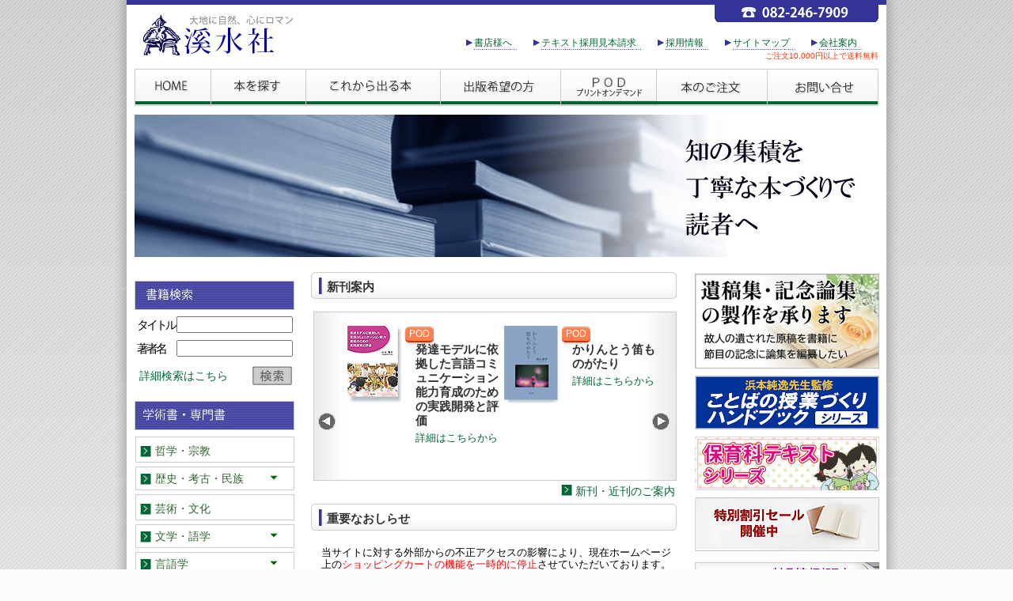

--- FILE ---
content_type: text/html
request_url: http://keisui.co.jp/
body_size: 6782
content:
<!DOCTYPE html PUBLIC "-//W3C//DTD XHTML 1.0 Transitional//EN" "http://www.w3.org/TR/xhtml1/DTD/xhtml1-transitional.dtd">
<html xmlns="http://www.w3.org/1999/xhtml" xml:lang="ja" lang="ja"><head>
<meta http-equiv="Content-Type" content="text/html; charset=utf-8" />
<meta http-equiv="content-script-type" content="text/javascript" />
<meta http-equiv="content-style-type" content="text/css" />
<meta http-equiv="X-UA-Compatible" content="IE=edge,chrome=1">
<meta name="description" content="溪水社:一般出版の他、自費出版、日本学術振興会助成出版などを行っております。" />
<meta name="keywords" content="学位論文,博士論文,出版,学術図書,出版助成,学術出版,出版経費,学術出版社,国語教育, 英語教育,  日本学術振興会助成出版, 渓水社の本, 自費出版, 買取出版, 共同出版  " />
<title>溪水社 トップページ</title>
<link href="css/common/layout.css" rel="stylesheet" type="text/css" />
<link href="css/common/general.css" rel="stylesheet" type="text/css" />
<link href="css/index.css" rel="stylesheet" type="text/css" />
<link href="/css/search.css" rel="stylesheet" type="text/css" />


<link href="https://use.fontawesome.com/releases/v5.6.1/css/all.css" rel="stylesheet">

<link href="https://use.fontawesome.com/releases/v5.6.1/css/all.css" rel="stylesheet">


<script src="js/heightLine.js" type="text/javascript"></script>
<script src="js/jquery.js" type="text/javascript"></script>
<script src="js/jquery.carouFredSel-5.6.4-packed.js" type="text/javascript"></script>
<script type="text/javascript">
$().ready(function(e) {
    $('#carouf').carouFredSel({
		auto:true,
		prev: '.next a',
		next: '.prev a',
		scroll:{
			items:1
		}
	});
});
</script>
<!--[if IE 6]>
	<script src="js/DD_belatedPNG_0.0.8a-min.js"></script>
	<script>
		DD_belatedPNG.fix('.png_img, .png_bg');
	</script>
<![endif]-->
</head>
<body>
     <div id="fb-root"></div>
<script>(function(d, s, id) {
  var js, fjs = d.getElementsByTagName(s)[0];
  if (d.getElementById(id)) return;
  js = d.createElement(s); js.id = id;
  js.src = "//connect.facebook.net/ja_JP/all.js#xfbml=1&appId=168432433219135";
  fjs.parentNode.insertBefore(js, fjs);
}(document, 'script', 'facebook-jssdk'));</script>
<div id="container" class="png_bg"><!-- #BeginLibraryItem "/Library/header.lbi" -->
<div id="header">
	<div class="hInner clearfix">
		<div class="hBox">
			<h1><img src="img/common/h1_img.gif" width="131" height="13" alt="大地に自然、心にロマン" /></h1>
			<div class="logo">
            <a href="index.html"><img src="img/common/logo.jpg" width="168" height="53" alt="溪水社" /></a></div>
		</div>
		<div class="rBox">
			<div class="tel"><img src="img/common/tel.gif" width="207" height="28" alt="082-246-7909" /></div>
			<div class="linkBox clearfix">
				<ul class="link clearfix">

<!-- <a href="http://www.keisui.co.jp/cgi-bin/cargo/cargo.cgi" target="_blank"><img src="../img/index/result_btn04.gif" width="140" height="30" border="0" align="right"></a>-->
 
<li><a href="aboutus.html">会社案内</a></li>

 <li><a href="sitemap.html">サイトマップ</a></li>
 
 <li><a href="aboutus.html#saiyou">採用情報</a></li>
 <li><a href="https://secure01.red.shared-server.net/www.keisui.co.jp/FormMail/saiyoumihon/FormMail.html">テキスト採用見本請求</a></li>
                <li><a href="shoten.html">書店様へ</a></li>
              
           
                        
				</ul> 
			</div>



<div class="souryou">
  <p><font color="#ff3300">ご注文10,000円以上で送料無料</font></p></div>
		</div>
	</div>
	<ul id="gNavi" class="clearfix">
		<li class="navi01"><a href="index.html"><img src="img/common/g_navi01_out.jpg" width="97" height="47" alt="HOME" /></a></li>
		<li class="navi02"><a href="cgi/kensaku.php"><img src="img/common/g_navi02_out.jpg" width="120" height="47" alt="本を探す" /></a></li>
		<li class="navi03"><a href="newbook.html"><img src="img/common/g_navi03_out.jpg" width="170" height="47" alt="これから出る本" /></a></li>
		<li class="navi04"><a href="guide.html"><img src="img/common/g_navi04_out.jpg" width="152" height="47" alt="出版希望の方" /></a></li>
		<li class="navi08"><a href="pod.html"><img src="img/common/g_navi08_out.jpg" width="121" height="47" alt="POD出版" /></a></li>

        
        <li class="navi05"><a href="howorder.html"><img src="img/common/g_navi05_out.jpg" width="140" height="47" alt="本のご注文" /></a></li>
		<li class="navi06"><a href="aboutus.html#toiawase"><img src="img/common/g_navi06_out.jpg" width="140" height="47" alt="お問い合せ" /></a></li>
		
	</ul>
</div>
<!-- #EndLibraryItem --><div class="mainImg"><img src="img/index/main_img3.jpg" width="941" height="180" alt="株式会社　溪水社" /></div>
	<div id="main" class="clearfix">
		<div id="conts" class="clearfix">
			<div class="leftContents">
				<h2 class="h2Ttl01"><span>新刊案内</span></h2>

				<div class="frontlist">
					<div id="carouf">
<!----------ここからサークル画像------------>
						
<div class="caroufinner clearfix"><div class="photoBox"><img src="img/books/9784863276741-ss.jpg" border="0"></div><div class="textBox"><p class="title">『小学国語読本』教材研究</p><p class="link"><a href="http://www.keisui.co.jp/cgi/isbn.php?isbn=ISBN978-4-86327-674-1">詳細はこちらから</a></p></div></div>

<div class="caroufinner clearfix"><div class="photoBox"><img src="img/books/9784863276772-ss.jpg" border="0"></div><div class="textBox"><p class="title">星のことづて第四集　説話の再和集</p><p class="link"><a href="http://www.keisui.co.jp/cgi/isbn.php?isbn=ISBN978-4-86327-677-2">詳細はこちらから</a></p></div></div>

<div class="caroufinner clearfix"><div class="photoBox"><img src="img/books/9784863273276-ss.jpg" border="0"></div><div class="textBox"><span class="square_pod"  style="font-size : 9pt">POD</span><p class="title">発達モデルに依拠した言語コミュニケーション能力育成のための実践開発と評価</p><p class="link"><a href="http://www.keisui.co.jp/cgi/isbn.php?isbn=ISBN978-4-86327-679-6">詳細はこちらから</a></p></div></div>

<div class="caroufinner clearfix"><div class="photoBox"><img src="img/books/9784863276789-ss.jpg" border="0"></div><div class="textBox"><span class="square_pod"  style="font-size : 9pt">POD</span><p class="title">かりんとう笛ものがたり</p><p class="link"><a href="http://www.keisui.co.jp/cgi/isbn.php?isbn=ISBN978-4-86327-678-9">詳細はこちらから</a></p></div></div>	

<div class="caroufinner clearfix"><div class="photoBox"><img src="img/books/9784863276680-ss.jpg" border="0"></div><div class="textBox"><p class="title">フランスのリセー（高校）における言葉の教育</p><p class="link"><a href="http://www.keisui.co.jp/cgi/isbn.php?isbn=ISBN978-4-86327-668-0">詳細はこちらから</a></p></div></div>
						
<div class="caroufinner clearfix"><div class="photoBox"><img src="img/books/9784863276673-ss.jpg" border="0"></div><div class="textBox"><span class="square_pod"  style="font-size : 9pt">POD</span><p class="title">言語技術教育34</p><p class="link"><a href="http://www.keisui.co.jp/cgi/isbn.php?isbn=ISBN978-4-86327-667-3">詳細はこちらから</a></p></div></div>	

<div class="caroufinner clearfix"><div class="photoBox"><img src="img/books/9784863276710-ss.jpg" border="0"></div><div class="textBox"><span class="square_pod"  style="font-size : 9pt">POD</span><p class="title">北九州大学ものがたり</p><p class="link"><a href="http://www.keisui.co.jp/cgi/isbn.php?isbn=ISBN978-4-86327-671-0">詳細はこちらから</a></p></div></div>	
						
<div class="caroufinner clearfix"><div class="photoBox"><img src="img/books/9784863276697-ss.jpg" border="0"></div><div class="textBox"><span class="square_pod"  style="font-size : 9pt">POD</span><p class="title">教科の学びを社会につなぐ　国語科CRメソッドガイドブック</p><p class="link"><a href="http://www.keisui.co.jp/cgi/isbn.php?isbn=ISBN978-4-86327-669-7">詳細はこちらから</a></p></div></div>	
						
<div class="caroufinner clearfix"><div class="photoBox"><img src="img/books/9784863276659-ss.jpg" border="0"></div><div class="textBox"><span class="square_pod"  style="font-size : 9pt">POD</span><p class="title">英語教育の「立脚地」を問う</p><p class="link"><a href="http://www.keisui.co.jp/cgi/isbn.php?isbn=ISBN978-4-86327-665-9">詳細はこちらから</a></p></div></div>
					
		
<!----------ここまでサークル画像------------>                 
					</div>

					<ul>
						<li class="prev"><a href="#"><img src="img/index/prev.png" width="22" height="22" alt="" class="png_img" /></a></li>
						<li class="next"><a href="#"><img src="img/index/next.png" width="22" height="22" alt="" class="png_img" /></a></li>
					</ul>
				</div>
				<p class="linkP"><a href="newbook.html">新刊・近刊のご案内</a></p>
<h2><span>重要なおしらせ</span></h2>
	<p class="infobox fsP3">
		当サイトに対する外部からの不正アクセスの影響により、現在ホームページ上の<span class="important-col">ショッピングカートの機能を一時的に停止</span>させていただいております。<br>
		弊社書籍については最寄りの書店様よりご注文が可能ですが、お急ぎで直接注文をご希望の方は恐れ入りますがメールまたは電話にてその旨ご連絡を頂戴できますと幸いです。<br>
		何卒よろしくお願いいたします。
	</p>
	<br>	
 
 <h2><span>トピックス</span></h2>

 <p class="infobox">
▶<a href="oshirase.html">年末年始休業日のお知らせ</a> 12月27日（土）～1月4日（日）休業<br>
▶「<a href="http://www.keisui.co.jp/cgi/isbn.php?isbn=ISBN978-4-86327-674-1">『小学国語読本』教材研究</a>」発売 <br>	 
▶「<a href="http://www.keisui.co.jp/cgi/isbn.php?isbn=ISBN978-4-86327-677-2">星のことづて第四集　説話の再和集</a>」発売 <br>	 
▶「<a href="http://www.keisui.co.jp/cgi/isbn.php?isbn=ISBN978-4-86327-679-6">発達モデルに依拠した言語コミュニケーション能力育成のための実践開発と評価 POD版</a>」発売 <br>	 
▶「<a href="http://www.keisui.co.jp/cgi/isbn.php?isbn=ISBN978-4-86327-678-9">かりんとう笛ものがたり</a>」発売 <br>	 
▶<a href="oshirase.html">盆休みのお知らせ</a> 8月13日（水）～17日（日）休業<br>
▶<a href="http://www.keisui.co.jp/cgi/isbn.php?isbn=ISBN978-4-86327-668-0">フランスのリセー（高校）における言葉の教育</a>発売 <br>
▶「発達モデルに依拠した言語コミュニケーション能力育成のための実践開発と評価」は品切れになりました。 <br>
<br>	
 
<p class="migiyose"><a href="uprecord.html">…続きを読む</a></p>
</p>
                
<h2><span>出版案内</span></h2>
				<ul class="imgUl clearfix">
                					<li><a href="monbusho.html"><img src="img/index/link05.jpg" width="462" height="76" alt="研究論文のご出版を検討されている方はこちらをご覧ください。学術図書の出版について" /></a></li>
					<li><a href="guide-txt.html"><img src="img/index/link04.jpg" width="462" height="76" alt="ご講義の進行に沿ったテキストの作成を承ります。テキスト出版のご案内" /></a></li>

					<li><a href="guide.html"><img src="img/index/link06.jpg" width="462" height="76" alt="自分史や句集など少部数作成から。書店一般流通販売も可能です。あなたも出版してみませんか？" /></a></li>
				</ul>
				<h2 class="h2Ttl02"><span>既刊案内</span></h2>
				<div class="guideBox clearfix">
					<div class="guide floatL">
						<p class="link"><a href="tetugaku.html"><img src="img/index/link07.png" width="105" height="19" alt="哲学・宗教" class="png_img" /></a></p>
						<p class="heightLine-1">&nbsp;</p>
						<p class="btmP"><img src="img/index/imgtext01.png" width="102" height="41" alt="Philosophy" class="png_img" /></p>
					</div>
					<div class="guide floatR">
						<p class="link"><a href="#"><img src="img/index/link08.png" width="152" height="19" alt="歴史・考古・民族" class="png_img" /></a></p>
						<p class="heightLine-1"><a href="j-reki.html">日本</a>｜<a href="a-reki.html">アジア</a>｜<a href="e-reki.html">欧米</a></p>
						<p class="btmP"><img src="img/index/imgtext02.png" width="211" height="41" alt="History / Archaelogy / Ethnicity" class="png_img" /></p>
					</div>
				</div>
				<div class="guideBox clearfix">
					<div class="guide floatL">
						<p class="link link01"><a href="#"><img src="img/index/link09.png" width="107" height="19" alt="文学・語学" class="png_img" /></a></p>
						<p class="heightLine-2 textP"><a href="j-bun.html">日本</a>｜<a href="a-bun.html">アジア</a>｜<a href="e-bun.html">欧米</a></p>
						<p class="btmP"><img src="img/index/imgtext03.png" width="102" height="21" alt="Literature" class="png_img" /></p>
					</div>
					<div class="guide floatR">
						<p class="link link01"><a href="#"><img src="img/index/link10.png" width="76" height="19" alt="言語学" class="png_img" /></a></p>
						<p class="heightLine-2 textP"><a href="k-gengo.html#j">日本語</a>｜<a href="k-gengo.html#o">英語・その他</a></p>
						<p class="btmP"><img src="img/index/imgtext04.png" width="100" height="21" alt="Linguistics" class="png_img" /></p>
					</div>
				</div>
				<div class="guideBox">
					<div class="guide01">
						<p class="link"><a href="k-kokugo.html"><img src="img/index/link11.png" width="138" height="17" alt="国語・漢文教育" class="png_img" /></a></p>
						<p><a href="k-kokugo.html#sou">総論</a>｜<a href="k-kokugo.html#kokukyo">国語教育史</a>｜<a href="k-kokugo.html#jissenn">実践史・実践研究</a>｜<a href="k-kokugo.html#kyouzai">教材研究</a>｜<a href="k-kokugo.html#yomi">読みの指導</a><br />
							<a href="k-kokugo.html#hanashi">話し言葉教育</a>｜<a href="k-kokugo.html#sakubun">作文・表現教育</a>｜<a href="k-kokugo.html#kobun">古文・古典</a>｜<a href="k-kokugo.html#kanbun">漢文教育</a></p>
						<p class="btmP"><img src="img/index/imgtext05.png" width="306" height="20" alt="Education for National Language" class="png_img" /></p>
					</div>
				</div>
				<div class="guideBox mb0">
					<div class="guide01">
						<p class="link"><a href="k-ippan.html"><img src="img/index/link12.png" width="91" height="17" alt="教育一般" class="png_img" /></a></p>
						<p>
<a href="k-ippan.html#kyogaku">教育学</a>｜
<a href="k-ippan.html#kyoikushi">教育史</a>｜
<a href="k-ippan.html#gakkou">学校教育</a>｜
<a href="k-ippan.html#youjikyo">幼児・児童教育</a>｜
<a href="k-ippan.html#tokushi">特別支援教育</a>｜
<a href="k-ippan.html#hotai">保健・体育</a>｜<a href="k-ippan.html#syarin">社会</a>｜<a href="k-ippan.html#risuu">理科　算数・数学</a>｜
<a href="k-ippan.html#onbi">音楽</a>｜
<a href="k-ippan.html#eski">教育エッセイ・記録</a></p>
						<p class="btmP"><img src="img/index/imgtext06.png" width="310" height="23" alt="Education for National Language" class="png_img" /></p>
               
					</div>
				</div>
			</div>
               
<div class="rightContents">
	<ul class="linkUl clearfix">
		<li><a href="posthumous-work.html"><img src="img/bar/literary_remains.jpg" width="233" height="120" alt="遺稿集・記念論集" /></a></li>
		<li><a href="coment/handbook-ind.html"><img src="img/index/link08.jpg" width="233" height="68" alt="ことばの授業づくりハンドブックシリーズ" /></a></li>
		<li><a href="coment/hoiku.html"><img src="img/index/link09.jpg" width="233" height="68" alt="保育科テキストシリーズ" /></a></li>
		<li><a href="sale-top.html"><img src="img/index/link01.jpg" width="233" height="68" alt="特別割引SALE" /></a></li>
	</ul>
	<ul class="linkUl clearfix">
		<li><a href="apolon-top.html"><img src="img/index/link07.jpg" width="233" height="33" alt="あぽろん社本特別割引販売" /></a></li>
	</ul>


<div class="menuboxmini">
<ul>
 <li><a href="prize.html"><img src="img/index/link02.gif" alt="受賞" /></a></li> <li><a href="syohyo-ind.html"><img src="img/index/link03.gif" alt="書評" /></a></li>
	</ul>				
</div>                    

	<ul class="linkUl clearfix">
		<li><a href="aboutus.html#copyrighted-work"><img src="img/bar/copy-work.jpg" width="233" height="68" alt="著作物の利用について" /></a></li>
	</ul>
	<ul class="linkUl clearfix">
		<li><a href="https://www.instagram.com/keisuisha/"><img src="img/index/instabn.jpg" width="233" height="69" alt="インスタグラム" align="left" /></a></li>
	</ul>			 

	<div class="photo">
				  
		<a href="http://ameblo.jp/keisui-staff/" target="_blank"><img src="img/index/photo01.jpg" width="232" height="83" alt="スタッフブログ" class="imgHover" /></a></div>
				<div class="faceBook">
				
				<div class="fb-like-box" data-href="https://www.facebook.com/keisuisha" data-width="232" data-height="300" data-show-faces="true" data-stream="true" data-header="true"></div>
				
				</div>
				<div class="twitter" >
				
				<a class="twitter-timeline"  width="232px" height="250px" href="https://twitter.com/keisuisha" data-widget-id="287921005668732928">@keisuisha からのツイート</a>
<script>!function(d,s,id){var js,fjs=d.getElementsByTagName(s)[0];if(!d.getElementById(id)){js=d.createElement(s);js.id=id;js.src="//platform.twitter.com/widgets.js";fjs.parentNode.insertBefore(js,fjs);}}(document,"script","twitter-wjs");</script>

				
				</div>

                
			</div>
		</div><!-- #BeginLibraryItem "/Library/sidebar.lbi" -->
<div id="sideBar">
	<p class="title"><img src="img/common/s_title01.jpg" width="203" height="37" alt="書籍検索" /></p>
	<form action="cgi/kensaku.php" method="post" class="mailForm" enctype="x-www-form-encoded">
				<ul class="form clearfix">
					<li>
				<label for="fTitle">タイトル</label>
				<input type="text" id="shomei" name="shomei" value=""  style="width:139px;" />
			</li>
			<li>
				<label for="fAuthor">著者名</label>
				<input type="text" id="tyosha" name="tyosha" value=""  style="width:139px;" />
			</li>
				</ul>
				<ul class="select clearfix">
					<li class="floatL first"><a href="cgi/kensaku.php"><span style="font-size:14px">詳細検索はこちら</span></a></li>
					<li class="floatR">
						<input type="image" src="img/common/s_btn_out.gif" alt="検索" name="submit" value="検索" onmouseover="this.src='../img/common/s_btn_over.gif'" onmouseout="this.src='../img/common/s_btn_out.gif'" />
					</li>
				</ul>
                <input type="hidden" name="mode" value="step10">
			</form>

	<p class="title"><img src="img/common/s_title02.jpg" width="203" height="37" alt="学術書・専門書" /></p>


<div id="menu_box">
  <ul class="menu">
	
   <li><div class="genre4-l"><a href="tetugaku.html"><span class="genre4">哲学・宗教</span></a></div></li>
   <li><div class="genre4-l"><span class="genre6">歴史・考古・民族</span></div>
      <ul>
 	         <li><a href="j-reki.html"><span class="genre5">日本</span></a></li>        
    	     <li><a href="a-reki.html"><span class="genre5">アジア</span></a></li>        
        	 <li><a href="e-reki.html"><span class="genre5">欧米</span></a></li> 
      </ul>
   </li>
   <li><div class="genre4-l"><a href="gei-bun.html"><span class="genre4">芸術・文化</span></a></div></li>
   <li><div class="genre4-l"><span class="genre6">文学・語学</span></div>
      <ul>
		<li><a href="j-bun.html"><span class="genre5">日本</span></a></li>
		<li><a href="a-bun.html"><span class="genre5">アジア</span></a></li>
		<li><a href="e-bun.html"><span class="genre5">欧米</span></a></li>
      </ul>
   </li>
      <li><div class="genre4-l"><span class="genre6">言語学</span></div>
       <ul>
		<li><a href="k-gengo.html#j"><span class="genre5">日本語</span></a></li>
		<li><a href="k-gengo.html#o"><span class="genre5">英語・その他</span></a></li>
       </ul>
     </li>
     <li><div class="genre4-l"><a href="keizai.html"><span class="genre4">政治・経済・法律</span></a></div></li>

     <li><div class="genre4-l"><a href="j-fuku.html"><span class="genre4">労働・福祉・生活</span></a></div></li>

     <li><div class="genre4-l"><a href="j-shizen.html"><span class="genre4">生命・環境・自然</span></a></div></li>

     <li><div class="genre4-l"><span class="genre6">教育一般</span></div>
      <ul>
		<li><a href="k-ippan.html#kyogaku"><span class="genre5">教育学</span></a></li>
		<li><a href="k-ippan.html#kyoikushi"><span class="genre5">教育史</span></a></li>
		<li><a href="k-ippan.html#gakkou"><span class="genre5">学校教育</span></a></li>
		<li><a href="k-ippan.html#youjikyo"><span class="genre5">幼児・児童教育</span></a></li>
		<li><a href="k-ippan.html#doutoku"><span class="genre5">道徳教育</span></a></li>
		<li><a href="k-ippan.html#tokushi"><span class="genre5">特別支援教育</span></a></li>
		<li><a href="k-ippan.html#hotai"><span class="genre5">保健・体育</span></a></li>
		<li><a href="k-ippan.html#syarin"><span class="genre5">社会</span></a></li>
		<li><a href="k-ippan.html#risuu"><span class="genre5">理科　算数・数学</span></a></li>
		<li><a href="k-ippan.html#onbi"><span class="genre5">音楽・美術</span></a></li>
		<li><a href="k-ippan.html#eski"><span class="genre5">教育エッセイ・記録</span></a></li>
      </ul>
     </li>

     <li><div class="genre4-l"><a href="k-eigo.html"><span class="genre4">英語教育</span></a></div></li>
     
     <li><div class="genre4-l"><a href="k-nihongo.html"><span class="genre4">日本語教育</span></a></div></li>

     <li><div class="genre4-l"><span class="genre6">国語・漢文教育</span></div>
      <ul>
		<li><a href="k-kokugo.html?target=0#souron"><span class="genre5">総論</span></a></li>
		<li><a href="k-kokugo.html?target=1#kokukyou"><span class="genre5">国語教育史</span></a></li>
		<li><a href="k-kokugo.html?target=2#jissen"><span class="genre5">実践史・実践研究</span></a></li>
		<li><a href="k-kokugo.html?target=3#kyouzai"><span class="genre5">教材研究</span></a></li>
		<li><a href="k-kokugo.html?target=4#yomi"><span class="genre5">読みの指導</span></a></li>
		<li><a href="k-kokugo.html?target=5#hanasi"><span class="genre5">話し言葉教育</span></a></li>
		<li><a href="k-kokugo.html?target=6#sakubun"><span class="genre5">作文・表現教育</span></a></li>
		<li><a href="k-kokugo.html?target=7#kobun"><span class="genre5">古文・古典教育</span></a></li>
		<li><a href="k-kokugo.html?target=8#kanbun"><span class="genre5">漢文教育</span></a></li>
      </ul>
     </li>

  </ul>
  </div>
	</ul>

	<p class="title"><img src="img/common/s_title03.jpg" width="203" height="37" alt="けいすい汎書(一般書)" /></p>






<div id="menu_box">
  <ul class="menu">
	


     <li><div class="genre4-l"><a href="g-rekiyomi.html"><span class="genre4">紀行・歴史読み物</span></a></div></li>

     <li><div class="genre4-l"><span class="genre6">文芸</span></div>
      <ul>
		<li><a href="g-bungei.html#syou"><span class="genre5">小説・童話</span></a></li>
		<li><a href="g-bungei.html#kasyu"><span class="genre5">歌集・詩集・句集</span></a></li>
		<li><a href="g-bungei.html#bunhyo"><span class="genre5">文芸評論</span></a></li>
		      </ul>
     </li>

     <li><div class="genre4-l"><a href="g-zuihitu.html"><span class="genre4">随筆</span></a></div></li>
     
     <li><div class="genre4-l"><a href="g-jitsu.html"><span class="genre4">実用・趣味</span></a></div></li>


      </ul>
     </li>

  </ul>
  </div>
	</ul>


  <ul class="sNavi02">
		<li class="mb0"><a href="ebook-list.html">オンデマンド版</a></li>
  </ul>
            
	<ul class="banner clearfix">
		<li><a href="mokuroku.html"><img src="img/common/banner01.jpg" width="200" height="73" alt="図書目録のご案内" /></a></li>
		<li class="mb0"><a href="mailnews.html"><img src="img/common/banner02.jpg" width="200" height="61" alt="新刊情報メール配信サービス" /></a></li>
        		<li class="mb0"><a href="dl.html"><img src="img/common/banner11.gif" width="200" height="73" alt="各種ダウンロード" /></a></li>
	</ul>
</div>
<!-- #EndLibraryItem --></div><!-- #BeginLibraryItem "/Library/footer.lbi" -->
<div id="footer">
	<div class="copyRight"><img src="img/common/copyright.gif" width="353" height="16" alt="Copyright(C) 2021 Keisuisha Co., Ltd. All rights reserved." /></div>
</div>
<!-- #EndLibraryItem --></div>
</body>
</html>

--- FILE ---
content_type: text/css
request_url: http://keisui.co.jp/css/common/layout.css
body_size: 8021
content:
@charset "utf-8";
/*------------------------------------------------------------
	デフォルトスタイル
------------------------------------------------------------*/
html, body, div, span, applet, object, iframe,
h1, h2, h3, h4, h5, h6, p, blockquote, pre,
a, abbr, acronym, address, big, cite, code,
del, dfn, em, font, img, ins, kbd, q, s, samp,
small, strike, strong, sub, sup, tt, var,
b, u, i, center,
dl, dt, dd, ol, ul, li,
fieldset, form, label, legend,
table, caption, tbody, tfoot, thead, tr, th, td {
	margin: 0;
	padding: 0;
	background: transparent;
	border: 0;
	outline: 0;
	font-size: 1em;
}

body {
	font-size: 62.5%;
}

body,
table,
input, textarea, select, option {
	 font-family: MS PGothic, "ＭＳ Ｐゴシック", Osaka, "ヒラギノ角ゴ Pro W3" , sans-serif;
}

ol, ul {
	list-style: none;
}

blockquote, q {
	quotes: none;
}

:focus {
	outline: 0;
}

ins {
	text-decoration: none;
}

del {
	text-decoration: line-through;
}

a:link {
	color: #006633;
	text-decoration: none;
}

a:visited {
	color: #006633;
	text-decoration: none;
}

a:hover {
	color: #006633;
	text-decoration: underline;
}

a:active {
	color: #006633;
	text-decoration: underline;
}

/*------------------------------------------------------------
	レイアウト
------------------------------------------------------------*/
body {
	background: #FCFCFC url(../../img/common/body_bg.jpg) repeat-x center top;
	color: #000;
	text-align: center;
	line-height: 1.5;
}

#container{
	background: url(../../img/common/container_bg.png) repeat-y left top;
	margin: 0 auto;
	width: 990px;
	text-align: left;
	zoom: 1;
}

#main {
	margin: 0 auto 27px;
	width: 942px;
}

* html #main {
	zoom: 1;
}

*+html #main {
	zoom: 1;
}

#main:after {
	height: 0;
	visibility: hidden;
	content: ".";
	display: block;
	clear: both;
}

.mainImg {
	clear: both;
	margin: 0 auto 17px;
	padding-left: 1px;
	width: 941px;
}

.mainImg img {
	display: block;
}

.imgBox {
	border: 1px solid #CCC;
	clear: both;
	margin: 0 auto 67px;
	padding: 8px 0 7px 14px;
	width: 918px;
}

.imgBox .imgList {
	margin-right: -32px;
	overflow: hidden;
	width: 922px;
}

.imgBox .imgList li {
	margin: 0 30px 9px 0;
	float: left;
}

.imgBox .imgList li img {
	display: block;
}

.shadow{
	box-shadow: 2px 2px 3px #ccc;
}


/*------------------------------------------------------------
	ヘッダー
------------------------------------------------------------*/
#header {
	border-top: 6px solid #333399;
	margin: 0 auto 6px;
	width: 960px;
}

#header .hInner {
	margin: 0 auto 9px;
	padding-left: 9px;
	width: 931px;
}

#header .hInner .hBox {
	float: left;
	position: relative;
	padding-top: 12px;
	width: 320px;
}

#header .hInner .hBox h1 {
	position: absolute;
	left: 60px;
	top: 13px;
}

#header .hInner .rBox {
	margin-top: -6px;
	float: right;
	width: 580px;
}

#header .hInner .rBox .tel {
	margin-bottom: 17px;
	text-align: right;
}

#header .hInner .rBox .link  { 
	width: 800px;
	float: right 
}

#header .hInner .rBox .link li  {
	font-size: 1.2em; 
	background: url("../../img/common/icon/icon01.gif") no-repeat 0px 5px; 
	padding-left: 10px; 
	padding-right:20px;
	float: right 
}

#header .hInner .rBox .link li a {
	background: url(../../img/common/line01.gif) repeat-x left bottom;
	padding: 0 7px 2px 0px;
}

#header .hInner .rBox .link li a:hover {
	text-decoration: none;
}

#header .souryou {
	text-align: right;
}

#header .hBox2 {
	float: left;
	position: relative;
	padding-top: 12px;
	width: 500px;
}

#header .hBox2 {
	position: absolute;
	top: 13px;
}


/*------------------------------------------------------------
	グローバルナビ
------------------------------------------------------------*/
#gNavi {
	clear: both;
	margin: 0 auto;
	width: 940px;
}

#gNavi li {
	float: left;
}

#gNavi li a,
#gNavi li img {
	display: block;
}

#gNavi .navi01 a {
	background: url("../../img/common/g_navi01_over2.jpg") no-repeat;
}
#gNavi .navi01 a {
	background: url("../../img/common/g_navi01_over2.jpg") no-repeat;
}
#gNavi .navi01 a:hover {
	background-image: url("../../img/common/g_navi01_over2.jpg");
}

#gNavi .navi02 a {
	background: url("../../img/common/g_navi02_over2.jpg") no-repeat;
}

#gNavi .navi02 a:hover {
	background-image: url("../../img/common/g_navi02_over2.jpg");
}

#gNavi .navi03 a {
	background: url("../../img/common/g_navi03_over2.jpg") no-repeat;
}

#gNavi .navi03 a{
	background:url("../../img/common/g_navi03_over2.jpg") no-repeat;
}

#gNavi .navi03 a:hover{
	background-image:url("../../img/common/g_navi03_over2.jpg");
}

#gNavi .navi04 a{
	background:url("../../img/common/g_navi04_over2.jpg") no-repeat;
}

#gNavi .navi04 a{
	background:url("../../img/common/g_navi04_over2.jpg") no-repeat;
}

#gNavi .navi04 a:hover{
	background-image:url("../../img/common/g_navi04_over2.jpg");
}

#gNavi .navi05 a{
	background:url("../../img/common/g_navi05_over2.jpg") no-repeat;
}

#gNavi .navi05 a{
	background:url("../../img/common/g_navi05_over2.jpg") no-repeat;
}

#gNavi .navi05 a:hover{
	background-image:url("../../img/common/g_navi05_over2.jpg");
}

#gNavi .navi06 a{
	background:url("../../img/common/g_navi06_over2.jpg") no-repeat;
}

#gNavi .navi06 a{
	background:url("../../img/common/g_navi06_over2.jpg") no-repeat;
}

#gNavi .navi06 a:hover{
	background-image:url("../../img/common/g_navi06_over2.jpg");
}

#gNavi .navi07{
	background: url("../../img/common/g_navi07_over2.jpg") no-repeat; /* ロールオーバー時のチラつき防止 */
}

#gNavi .navi07 a{
	background:url("../../img/common/g_navi07_over2.jpg") no-repeat;
}

#gNavi .navi07 a:hover{
	background-image:url("../../img/common/g_navi07_over2.jpg");
}

#gNavi .navi08{
	background:url("../../img/common/g_navi08_over2.jpg") no-repeat; /* ロールオーバー時のチラつき防止 */
}

#gNavi .navi08 a{
	background:url("../../img/common/g_navi08_over2.jpg") no-repeat;
}

#gNavi .navi08 a:hover{
	background-image:url("../../img/common/g_navi08_over2.jpg");
}

#gNavi li a:hover img{
	opacity:0;
	filter:alpha(opacity=0);
	-moz-opacity:0; 
}

/*------------------------------------------------------------
	pagePath
------------------------------------------------------------*/
#pagePath{
	margin:0 auto 5px;
	padding-left:12px;
	width:930px;
}

#pagePath li{
	color:#006633;
	display:inline;
	font-size:1.2em;
}

#pagePath li a{
	margin-right:2px;
}

/*------------------------------------------------------------
	コンテンツ
------------------------------------------------------------*/
#conts{
	float:right;
	width:722px;
}

#conts2{
	float:right;
	width:722px;
}

#conts3{
	float:right;
	width:942px;
}

/*------------------------------------------------------------
	サイドバー
------------------------------------------------------------*/
#sideBar{
	float:left;
	padding-top:1px;
	width:203px;
}

#sideBar .title{
	margin-bottom:8px;
	margin-top:12px;
}

#sideBar .mailForm{
	margin:0 0 14px 4px;
}

#sideBar .mailForm .form{
	margin:0 2px 3px 0;
}

#sideBar .mailForm .form li{
	font-size:1.5em;
	padding-bottom:8px;
	overflow:hidden;
	zoom:1;
}

#sideBar .mailForm .form li label{
	float:left;
	width:50px;
}

@media screen and (-webkit-min-device-pixel-ratio:0){
	#sideBar .mailForm .form li label{
		letter-spacing: -3px;
		} 
}

#sideBar .mailForm .form li input{
	float:right;
	width:140px;
}

#fTitle,
#fAuthor{
	width:140px;
}

#sideBar .mailForm .select{
	margin:0 3px 0 3px;
}

#sideBar .mailForm .select li{
	font-size:1.4em;
	width:50px;
}

#sideBar .mailForm .select .first{
	padding-top:2px;
	width:140px;
}

#sideBar .sNavi{
	margin:0 1px 0px 2px;
}

#sideBar .sNavi01{
	margin-bottom:22px;
}

#sideBar .sNavi02{		/*sNavi02はe-book*/
	margin-bottom:22px;
padding-top:13px;
}

#sideBar .sNavi li{
	border:1px solid #CCC;
	font-size:1.4em;
	margin-bottom:5px;
	padding:5px 0 4px 6px;
	user-select: none; /* CSS3 */
	-moz-user-select: none; /* Firefox */
	-webkit-user-select: none; /* Safari、Chromeなど */
	-ms-user-select: none; /* IE10かららしい */
}

#sideBar .sNavi li a:hover{
	text-decoration:none;
}







.sNavi_box {            /* メニュー全体のボックス */                 
	z-index:30;
	padding:0 0 20px;/* 下に重なる記事より上位の表示優先度 */
}                           
.sNavi {         /* 各親メニュー */                           
	position: relative;/* 相対配置 */
}                    
.sNavi li {         /* 各メニュー */                     
 	width: 192px;   /* 幅 */                        
}

#sideBar .sNavi01 li a {
	background: url(../../img/common/icon/icon02.gif) no-repeat left 4px;
	display: block;
	padding-left: 20px;
}

#sideBar .sNavi02 li {
	border: 1px solid #CCC;
	background-color:#c6c6ff;
	font-size: 1.5em;
	margin-bottom: 5px;
	padding: 5px 0 4px 8px;
}


#sideBar .sNavi02 li a {
	background: url(../../img/common/icon/icon04.gif) no-repeat left 4px;
	color: #336633;
	display: block;
	padding-left: 20px;
}



#sideBar .sNavi02 li a:hover{
	text-decoration:none!important;
}

#sideBar .banner{
	margin-left:1px;
}

#sideBar .banner li{
	float:left;
	margin-bottom:11px;
}

#sideBar .banner li img{
	display:block;
}

#sideBar .banner li a:hover img{
    filter:alpha(opacity=70);
	opacity:0.7;
	-moz-opacity:0.7;
}
/*------------------------------------------------------------
	サイドバーアコーディオンメニュー
------------------------------------------------------------*/
.acd-check{
	display: none;

}

.acd-label{
	display: block;
	margin-bottom: 1px;
	padding: 0px;
}

.genre1 {
	cursor: pointer;
	background:url(../../img/common/icon/icon02.gif) no-repeat left 3px;
	color: #336633;
	display: block;
	padding-left: 20px;
}

.genre2{
	color:#336633;
	display:block;
	padding-left:20px;
	background:url(../../img/common/icon/icon02.gif) no-repeat left 3px;
}

.genre3{
	background: url(../../img/common/icon/icon04.gif) no-repeat left 4px;
	color: #336633;
	display: block;
	padding-left:20px;
}

.genre4{
	background: url(../../img/common/icon/icon02.gif) no-repeat left 8px;
        color: #336633;
	display: block;
	margin:0px 20px 3px 5px;
	padding:4px 0 0 19px;
}

.genre6{
	background-image: url(../../img/common/icon/icon02.gif) ,url(../../img/common/icon/icon05.gif);
        background-repeat:no-repeat,no-repeat;
        background-position:left 8px,right;	
        color: #336633;
	display: block;
	margin:0px 20px 3px 5px;
	padding:4px 0 0 19px;
}

.genre4-l{ 			
	border:1px solid #CCC;	/* 項目の枠 */
        margin:5px 0 0 2px;
}

.genre5{
	color: #336633;
	display: block;
	padding: 5px 0px 5px 9px;
        background:#eef;
        width:150px;
}

/* 目次用 */

.m_kakomi1 {
	margin-left: 100px;
}
.menu {
	margin: 0;
	padding: 0;	
}

.menu li {
	list-style: none;
	font-size:1.4em;
}

.menu li a {	
	display: table;
	margin-top: 3px;	/*ジャンル名間隔  */
	padding: 0px 0px;
	width: 200px;
	text-decoration: none;
	text-align: left;
	overflow: hidden;
}

.menu li ul {
	margin: 0;
	padding: 0;
}

.menu li li a {
	display: block;
	margin-top: 0px;
	padding: 0 40px;
	height: 0;
	font-size:0.6em;
}
.menu > li:hover li a {
	display: table;
	margin-top: 0px;
	padding: 2px 40px;
}

.menu * {
   transition: 0.3s;
}

/*------------------------------------------------------------
	フッター
------------------------------------------------------------*/
#footer {
	border-top:1px solid #CCC;
	background-color:#333399;
	clear:both;
	margin:0 auto;
	padding:5px 0 4px;
	width:960px;
}

#footer .copyRight{
	text-align:center;
}
.umino{
	background-image:url(../../img/uminomiti/bgumi.jpg);
	background-repeat:no-repeat;
}

/*------------------------------------------------------------
	button
------------------------------------------------------------*/

.square_media{
	position:relative!important;
	display:inline-block!important;
	padding:0 5px!important;
	text-decoration:none!important;
	color:#fff!important;
	background:#6a5acd!important;
	border-bottom:solid 2px #999966!important;
	border-radius:10px!important;
	box-shadow:inset 0 2px 0 rgba(255,255,255,0.2), 0 2px 2px rgba(0, 0, 0, 0.19)!important;
	font-weight:normal!important;
	font-size:4px!important;
}

.square_syohyou{
	position:relative!important;
	display:inline-block!important;
	padding:0 10px!important;
	text-decoration:none!important;
	color:#fff!important;
	background:#6495ed!important;
	border-bottom:solid 2px #d27d00!important;
	border-radius:5px!important;
	box-shadow:inset 0 2px 0 rgba(255,255,255,0.2), 0 2px 2px rgba(0, 0, 0, 0.19)!important;
	font-weight:normal!important;
}

.square_pod{
	position:relative!important;
	display:inline-block!important;
	padding:0 5px!important;
	text-decoration:none!important;
	color:#FFF!important;
	background:#ff7f50!important;
	border-bottom:solid 2px #CC3300!important;
	border-radius:5px!important;
	box-shadow:inset 0 2px 0 rgba(255,255,255,0.2), 0 2px 2px rgba(0, 0, 0, 0.19)!important;
	font-weight:normal!important;
}


.square_end{
	position:relative!important;
	display:inline-block!important;
	padding:0 5px!important;
	text-decoration:none!important;
	color:#FFF!important;
	background:#F33!important;
	border-bottom:none!important;
	border-radius:0px!important;
	font-weight:bold!important;
}


/*------------------------------------------------------------
	PODページ
------------------------------------------------------------*/
#menu ul{
	margin:0; 
	padding:0; 
	list-style:none;
}

#menu li{
	display:inline-block;
	padding:0; 
	margin:0; 
	float:left;
	color:#fff;
	border:0px solid #666;
	background-color:#6a5acd;
	width:100px;
}

.inline{
	width:800px;
}

.inline p{
	display:inline-block;
	width:100px;
	height:50px;
	vertical-align:top;
	padding:10px;
	border-radius:15px!important;
	background-color:#36C;
	color:#fff;
}

.inline span{
	width:20px;
	vertical-align:center;
	padding:5px;
	font-size:10px;
}

.back1{
	background-color:#fff;
	padding:10px; 
	margin:20px 25px!important; 
	width: 600px;
	border-radius:5px!important;
	font-size:12px;
}

.back1 span{
	font-size:12px;
	color:#333;
}

.back2{
	background-color:#ffd700;
	padding:0px 10px; 
	margin:10px!important; 
	font-weight:bold;
	width:650px;
}

.fred{
	color:#F00;
	width:650px;
	text-align:right;
}


ul.nav{
	display:table;
	table-layout:fixed;
	width:90%;
	margin:20px 10px 20px 20px;
}

ul.nav li{
	display:table-cell;
	width:60px;
	vertical-align:middle;
	text-align:center;
	border-radius:15px!important;
	background-color:#36C;
	padding:10px 5px;
	font-size:15px;
	color:#fff;
}

ul.nav li.car{
	display:table-cell;
	vertical-align:middle;
	font-size:15px;
	width:20px;
	background-color:#fff;
	color:#333;
}

.pod_p1{
	padding:5px 0px;
}

/*------------------------------------------------------------
	hoikuページ
------------------------------------------------------------*/
ul.nav2{
	display:table;
	table-layout:fixed;
	width:65%;
	margin:20px 10px 20px 20px;
}

ul.nav2 li{
	display:inline-block;;
	vertical-align:middle;
	text-align:center;
	border-radius: 15px!important;
	background-color:#C06;
	padding:10px 5px;
	margin:10px;
	font-size:15px;
	color:#fff;
}

.hoiku_title{
	padding:30px　0;
}

.btn-flat-border{
	display:inline-block;
	padding:0.3em 1em;
	text-decoration:none;
	color:#67c5ff;
	border:solid 2px #67c5ff;
	border-radius:3px;
	transition: .4s;
	width:350px;
	font-size:15px;
}

.btn-flat-border:hover{
	background:#67c5ff;
	color:white;
}

/*------------------------------------------------------------
	Guideページ
------------------------------------------------------------*/

#guidebox1{
	padding:0 20px;
}

#guidebox2{
	background-color:#f5f5dc;
	padding:5px;
	margin:10px;
	font-size:15px;
}

/*------------------------------------------------------------
	handbook7ページ
------------------------------------------------------------*/

.box11{
	padding:0.5em 1em;
	color:#666;
	background:#F5F5F5;
	border-top:solid 5px #ffc0cb;
	box-shadow:0 3px 5px rgba(0, 0, 0, 0.22);
}

.box11 p {
	margin: 0; 
	padding: 0;
}

.box6 {/*点線*/
	padding: 10px;
	margin: 20px;
	background: #FFFFFF;
	border: dashed 1px #5b8bd0;
	width:500px;
}

.box6 p{
	margin: 0; 
	padding: 0;
	font-size:13px;
}

.komidasi{
	font-size:20px;
	font-weight:bold;
}

#hand7-haikei{
	background-image:url(../../img/handbook/hand7-backtop.gif),url(../../img/handbook/hand7-backbtm.gif);
	background-position:top,bottom;
	background-repeat:no-repeat,no-repeat;
	background-size:100%;
}

.cacth-setumei{
	width:600px;
	margin:10px	30px;
}

.cacth-setumei p{
	font-size:16px;
	color:#000;
}

.cacth-setumei2{
	width:600px;
	margin:0px 30px;
	color:#000000!important;
	font-size:10px;
}

.gazounarabi{
	float:left;
	margin:10px;
}

.gazoutext{	/* floatを解除 */
	clear: both;
	font-size:10px;
	margin:0px 10px 20px;
}

.f-red{
	color:red;
}

.backbottan{
	text-align:left;
	font-size:15px;
}

.samplegazou{
	margin:10px 150px;
}


/*------------------------------------------------------------
	handbook6ページ
------------------------------------------------------------*/
.box6-2{/*点線*/
	padding:10px;
	margin:20px;
	background:#FFFFFF;
	border:dashed 1px #5b8bd0;
	width:630px;
}

.box6-2 p{
	margin:0; 
	padding:0;
	font-size:13px;
}

.box8{
 	margin:5px 10px 15px;
	padding:0.5em 1em;
	color:#232323;
	background:#fff8e8;
	border-left:solid 10px #ffc06e;
}

.box8 p{
	margin:0; 
	padding:0;
}

#hand6-haikei{
	background-image:url(../../img/handbook/hand6-backtop.jpg),url(../../img/handbook/hand6-backbtm.jpg);
	background-position:top,bottom;
	background-repeat:no-repeat,no-repeat;
	background-size:100%;
}

.box18{
	margin:2em 0;
	position:relative;
	padding:0.25em 1em;
	border:solid 2px #ffcb8a;
	border-radius:3px 0 3px 0;
}

.box18:before,.box18:after{
	content:'';
	position:absolute;
	width:10px;
	height:10px;
	border:solid 2px #ffcb8a;
	border-radius: 50%;
}

.box18:after{
	top:-12px;
	left:-12px;
}

.box18:before{
	bottom:-12px;
	right:-12px;
}

.box18 p{
	margin:10px; 
	padding:10px;
	font-size:14px;
}



/*------------------------------------------------------------
	handbook8ページ
------------------------------------------------------------*/

.orderbox_right{
	position:relative;
}

.orderbox{
	position:absolute;
	top:79%;
	left:70%;
	font-size:14px;
	text-align:right;
}
.orderbox2{
	position:absolute;
	top:85%;
	left:75%;
	font-size:16px;
	text-align:center;
}
.parent{
	padding:10px;
	text-align:center;
	width:920px;
}

.inner{
	display:inline-block;
	font-size:16px;
	line-height:1.5em;
	background:none;
	margin:10px;	/* 外側の余白 */
	padding:20px;	/* 内側の余白 */
	position:relative;
	background:#f5f5f5;		/*背景色*/
	border-left:double 7px #4ec4d3;		/*左線*/
	border-right:double 7px #4ec4d3;	/*右線*/
	font-family:'Noto Sans JP', sans-serif;
	font-weight:300;
}

.inner2{
	display:inline-block;
	font-size:16px;
	line-height:1.5em;
	background:none;
	margin:10px;	/* 外側の余白 */
	padding:10px;	/* 内側の余白 */
	position:relative;
	font-family:'Noto Sans JP', sans-serif;
	font-weight:300;
}

.inner3{
	display:inline-block;
	background:none;
	margin:auto;	/* 外側の余白 */
	padding:auto;	/* 内側の余白 */
	position:relative;
}

.tablecell{
	text-align:left;
	display:table-cell;
	vertical-align:middle;
	width:600px;
	margin:20px;
}

.tablecell2{
	text-align:left;
	display:table-cell;
	vertical-align:middle;
	width:700px;
}

.tablecell2 img{
	vertical-align:middle;
}

.tablecell2 p{
	vertical-align:middle;
	font-size:17px;
}

.tablecell3{
	text-align:left;
	display:table-cell;
	vertical-align:middle;
	width:800px;
	margin:20px;
	font-size:12px;
}

.tablecell4{
	text-align:left;
	display:table-cell;
	vertical-align:middle;
	width:700px;
	margin:20px;
	font-size:14px;
}

.tablecell5{
	text-align:left;
	display:table-cell;
	vertical-align:middle;
	width:700px;
	margin:20px;
	font-size:14px;
	background-color: #f9f9ff; /* 背景色 */
	box-shadow: 0 0 10px 10px #f9f9ff; /* 影 */
}

/* IE */
@font-face{
	font-family:Noto Serif JP;
	src: url(font/Noto Serif JP.eot);
}

/* Firefox, Opera, Safari */
@font-face{
	font-family:Noto Serif JP;
	src:url(font/Noto Serif JP.ttf) format(”truetype”);
}
.komidasi{
	font-size:20px;
	font-weight:bold;
}

.komidasi1{
	font-family:'Noto Serif JP', serif;
	font-weight:400;
	border-bottom:solid 2px #800000;
	color:#800000;
	padding:5px;
	margin:0 50px;
	font-size:25px;
}

#hand8_nav{
	list-style:none;
	overflow:hidden;
	padding:10px 0 0;
}

#hand8_nav li{
	width:230.25px;
	text-align:center;
	background-color:#00ced1;
	float:left;
	height:40px;
	line-height:40px;
	margin-right:1px;
	font-family:'Noto Sans JP', sans-serif;
	font-size:15px;
}
 
#hand8_nav li a{
	text-decoration: none;
	padding:20px;
	color:#eee;
}

.flex_box{
	padding:0px;	/* 余白指定 */
	display:flex; 
	justify-content:space-between;
}

.flex_item{
	padding:0px 25px;
	margin:10px 0 0;	/* 外側の余白 */
	text-align:left;
}

.thumbnail {
	width: 90px;            /* 幅指定 */
	display:  inline-block;     /* インラインブロック要素にする */
	vertical-align:  top;       /* 要素を上揃えにする */
	margin-bottom: 10px;        /* 要素同士の隙間調整 */
	padding:  0px;             /* 余白指定 */
	box-sizing: border-box;     /* 崩れ防止 */
	vertical-align:  middle;  
}

.thumbnail2 {
	width: 600px;            /* 幅指定 */
	display:  inline-block;     /* インラインブロック要素にする */
	vertical-align:  top;       /* 要素を上揃えにする */
	font-size:25px;
	color:#663300;
	margin-bottom: 10px;        /* 要素同士の隙間調整 */
	padding:  10px;             /* 余白指定 */
	box-sizing: border-box;     /* 崩れ防止 */
	vertical-align:  middle;  
}

.thumbnail3 {
	width: 80px;            /* 幅指定 */
	display:  inline-block;     /* インラインブロック要素にする */
	vertical-align:  top;       /* 要素を上揃えにする */
	font-size:25px;
	color:#dc143c;
	margin-bottom: 10px;        /* 要素同士の隙間調整 */
	padding:  10px;             /* 余白指定 */
	box-sizing: border-box;     /* 崩れ防止 */
   	vertical-align:  middle;  
}

.thumbnail4 {
	width: 450px;            /* 幅指定 */
	display:  inline-block;     /* インラインブロック要素にする */
	vertical-align:  top;       /* 要素を上揃えにする */
	font-size:13px;
	margin-bottom: 10px;        /* 要素同士の隙間調整 */
	padding:  10px;             /* 余白指定 */
	box-sizing: border-box;     /* 崩れ防止 */
	vertical-align:  middle;  
}

.thumbnail5 {
	width: 200px;            /* 幅指定 */
	display:  inline-block;     /* インラインブロック要素にする */
	vertical-align:  top;       /* 要素を上揃えにする */
	font-size:12px;
	margin-bottom: 10px;        /* 要素同士の隙間調整 */
	padding:  10px;             /* 余白指定 */
	box-sizing: border-box;     /* 崩れ防止 */
	vertical-align:  middle;  
}

.thumbnail6 {
	width:500px;            /* 幅指定 */
	display:inline-block;     /* インラインブロック要素にする */
	vertical-align:top;       /* 要素を上揃えにする */
	font-size:30px;
	margin-bottom:10px;        /* 要素同士の隙間調整 */
	padding:30px;             /* 余白指定 */
	box-sizing:border-box;     /* 崩れ防止 */
	vertical-align:middle;  
}

.thumbnail7 {
	width: 250px;            /* 幅指定 */
	display:  inline-block;     /* インラインブロック要素にする */
	vertical-align:  top;       /* 要素を上揃えにする */
	font-size:12px;
	margin-bottom: 10px;        /* 要素同士の隙間調整 */
	padding:  10px;             /* 余白指定 */
	box-sizing: border-box;     /* 崩れ防止 */
	vertical-align:  middle;  
}

.thumbnail8 {
	width: 400px;            /* 幅指定 */
	display:  inline-block;     /* インラインブロック要素にする */
	vertical-align:  top;       /* 要素を上揃えにする */
	font-size:13px;
	margin-bottom: 10px;        /* 要素同士の隙間調整 */
	padding:  10px;             /* 余白指定 */
	box-sizing: border-box;     /* 崩れ防止 */
	vertical-align:  middle;  
}
.font13{
	font-size:13px;
	color:#696969;
}

.fontwhite a{
	color:#fff;
	text-decoration: none;
}
    
/*------------------------------------------------------------
	yamasemi,mazda
------------------------------------------------------------*/

#yamasemi_nav{
	list-style:none;
	overflow:hidden;
	padding:10px 0 0;
}

#yamasemi_nav li{
	text-align:center;
	float:left;
	height:20px;
	line-height:20px;
	font-family:'Noto Sans JP', sans-serif;
	font-size:12px;
}
  
#yamasemi_nav li a{
	text-decoration: none;
	padding:7px;
	color:#7f1184;
}

#yamasemi_nav2{
	list-style:none;
	overflow:hidden;
	padding:10px 0 0;
}

#yamasemi_nav2 li{
	text-align:center;
	float:left;
	height:30px;
	line-height:0px;
	margin:0 5px ;
}

.yamasemi_menu{
	position:relative;
}

.yamasemi_menubox{
	position:absolute;
	top:0%;
	left:0%;
}

#mazda_nav{
	list-style:none;
	overflow:hidden;
	padding:10px 0 0;
}

#mazda_nav li{
	text-align:center;
	float:left;
	height:27px;
	line-height:27px;
	font-family:'Noto Sans JP', sans-serif;
	font-size:13px;
	color:#fff;
}
  
#mazda_nav li a{
	text-decoration: none;
	padding:7px;
	color:#fff;
}

.komidasi2{
	width:810px;
	font-family:'Noto Serif JP', serif;
	font-weight:600;
	color:#800000;
	padding:5px 0 5px 35px;
	margin:10px 50px 0;
	font-size:25px;
	text-align:left;
	background-color:#e0ebaf;
}

.komidasi3{
	width:810px;
	font-family:'Noto Serif JP', serif;
	font-weight:600;
	margin:10px 50px 0;
	font-size:25px;
	text-align:left;
	padding: 0.5em 1em;
	background: -moz-linear-gradient(#dc143c, #000);
	background: -webkit-linear-gradient(#dc143c, #000);
	background: linear-gradient(to right, #dc143c, #000);
	color: #FFF;
}

.komidasi3 p {
	margin: 0; 
	padding: 0;
}

.yamasemi_img{
	position:relative;
}

.yamasemi_img2{
	position:relative;
	width:800px;
	background-image:url("../../img/tokusetu2020/yamasemi_sample.gif");
	background-repeat: no-repeat;
	background-position: right;
}

.yamasemi_imgbox{
	position:absolute;
	top:30%;
	left:40%;
	font-size:14px;
	text-align:right;
	font-family:'Noto Sans JP', sans-serif;
	width:500px;
}

.yamasemi_imgbox2{
	position:absolute;
	top:25%;
	left:5%;
	font-size:14px;
	text-align:left;
	font-family:'Noto Sans JP', sans-serif;
	width:500px;
}

.yamasemi_imgbox3{
	position:absolute;
	top:20%;
	left:38%;
	font-size:14px;
	text-align:left;
	font-family:'Noto Sans JP', sans-serif;
	width:500px;
}

.yamasemi_imgbox4{
	position:absolute;
	top:60%;
	left:20%;
	font-size:14px;
	text-align:left;
	width:500px;
	font-family:'Noto Serif JP', serif;
	font-weight:300;
}

.yamasemi_imgbox5{
	position:absolute;
	top:10%;
	left:42%;
	font-size:15px;
	text-align:left;
	width:250px;
	font-family:'Noto Sans JP', sans-serif;
	font-weight:300;
}

.yamasemi_imgbox6{
	position:absolute;
	top:70%;
	left:10%;
	font-size:15px;
	text-align:left;
	width:250px;
	font-family:'Noto Sans JP', sans-serif;
	font-weight:300;
}

.box26 {
	position: relative;
	margin: 2em 0;
	padding: 0.5em 1em;
	border: dotted 2px #ffc06e;
	border-radius: 8px;
	width:600px;
	text-align:left;
}

.box26 .box-title {
	position: absolute;
	display: inline-block;
	top: -13px;
	left: 10px;
	padding: 0 9px;
	line-height: 1;
	background: #FFF;
	color: #ff7f50;
}

.box26 p {
	margin: 0; 
	padding: 0;
}

.box21{
	padding: 0.5em 1em;
	background: -moz-linear-gradient(#ffb03c, #ff708d);
	background: -webkit-linear-gradient(#ffb03c, #ff708d);
	background: linear-gradient(to right, #ffb03c, #ff708d);
	color: #FFF;
}

.box21 p {
	margin: 0; 
	padding: 0;
}

.font20{
	font-size:20px;
}

.example03-box {
	width: 400px;
	overflow: hidden;
	_zoom: 1; /*IE6バグ対策*/
	border: 1px solid DDDDDD;
	padding: 15px;
}

.snsbtn{
	padding-right:7px;
}

.mazda_topi{
	padding:0 0 5px 15px;
	font-size:28px;
	font-family:'Noto Serif JP', serif;
	font-weight:300;
}

.mazda_topi2{
	padding:25px 45px 55px;
	font-size:18px;
	font-family:'Noto Sans JP', sans-serif;
}

.mazda_topi3{
	padding:10px 12px;
	font-size:16px;
	font-family:'Noto Sans JP', sans-serif;
}

/*------------------------------------------------------------
	トップページ
------------------------------------------------------------*/

.infobox{
	border: none;    /* 枠線を追加 */
	background-color: #FFF; /* 背景色を追加 */
	color:black;
}

.migiyose{
	text-align:right;
}

.important-col{
	color: red;
}

/*------------------------------------------------------------
	アコーディオン
------------------------------------------------------------*/

.dropmenu{
	*zoom: 1;
	list-style-type: none;
}

.dropmenu:before, .dropmenu:after{
	content: "";
	display: table;
}

.dropmenu:after{
	clear: both;
}

.dropmenu li{
	position: relative;
}

.dropmenu li a{
	display: block;
	text-decoration: none;
}

.dropmenu li ul{
	list-style: none;
	position: absolute;
	z-index: 9999;
}

.dropmenu li ul li{
	width: 100%;
}

#normal li ul{
	display: none;
}

#normal li:hover ul{
	display: block;
}

.css-fukidashi {
	padding: 0;
	margin: 0;
}

.fukidashi {
	display: none;
	width: 200px;
	position: absolute;
	top: 0;
	left: 250px;
	padding: 16px;
	border-radius: 5px;
	background: #33cc99;
	color: #fff;
	font-weight: bold;
}

.fukidashi:after {
	position: absolute;
	width: 0;
	height: 0;
	left: 0;
	bottom: -19px;
	margin-left: 10px;
	border: solid transparent;
	border-color: rgba(51, 204, 153, 0);
	border-top-color: #33cc99;
	border-width: 10px;
	pointer-events: none;
	content: " ";
}

.text:hover + .fukidashi {
	display: block;
}

.message{
	position: relative;
}

.message span.remark {
	display: none;
}

.message a:hover span.remark {
	background: none repeat scroll 0 0 #EEFFEE;
	border: 1px solid #CCCCCC;
	color: #000000;
	display: block;
	line-height: 1.2em;
	margin: 0.5em;
	padding: 0.5em;
	position: absolute;
	top: 50px;
	width: 12em;
}



/*------------------------------------------------------------
	バルーンポップアップ
------------------------------------------------------------*/

#menu div {
	position: relative;
}

.arrow_box{
	display: none;
	position: absolute;
	padding: 10px;
	-webkit-border-radius: 8px;
	-moz-border-radius: 8px;  
	border-radius: 8px;
	background: #666;
	color: #FFF;
	font-weight:normal;
}

.arrow_box-2 {
	display: none;
	position: absolute;
	padding: 14px;
	-webkit-border-radius: 8px;
	-moz-border-radius: 8px;  
	border-radius: 8px;
	background: #666;
	color: #FFF;
	font-size:12px!important;
	font-weight:normal;
}

.arrow_box:after {
	position: absolute;
	bottom: 100%;
	left: 20%;
	width: 0;
	height: 0;
	margin-left: -10px;
	border: solid transparent;
	border-color: rgba(51, 51, 51, 0);
	border-bottom-color: #666;
	border-width: 10px;
	pointer-events: none;
	content: " ";
}

.arrow_box-2:after {
	position: absolute;
	bottom: 100%;
	left: 20%;
	width: 0;
	height: 0;
	margin-left: -10px;
	border: solid transparent;
	border-color: rgba(51, 51, 51, 0);
	border-bottom-color: #666;
	border-width: 10px;
	pointer-events: none;
	content: " ";
	font-size:12px!important;
}

span:hover + p.arrow_box {
	display: block;
}

span:hover + p.arrow_box-2 {
	display: block;
}

/*------------------------------------------------------------
	請求フォームボタン用
------------------------------------------------------------*/

.toform{
	margin: 40px 0; 
}

.text-blue{
	color:#06F;
}

.linkbtn{
	padding: 5px 15px; 
	border: 1px solid #06F;
}

.link-noline{
	color:#06F!important;
	text-decoration: none!important;
}

.link-noline:hover {
	color:#09F!important;
	text-decoration: none!important;
}

/*------------------------------------------------------------
	保育テキストシリーズページ用
------------------------------------------------------------*/

.hoiku_title{
	margin:0;
	padding:0;
	position: relative;
}

.hoiku_title p{
	position: absolute;
	color: #fff;
	top: 70%;
	left: 50%;
	-ms-transform: translate(-50%,-50%);
	-webkit-transform: translate(-50%,-50%);
	transform: translate(-50%,-50%);
	margin: 0;
	background: none;/*背景色*/
	font-size: 15px;
    border:none;
	line-height: 3;/*行高は1に*/
	padding: 5px 10px;/*文字周りの余白*/
    font-family: 'M PLUS Rounded 1c', sans-serif;
    font-family: 'Kosugi Maru', sans-serif;
    font-family: 'Noto Sans JP', sans-serif;
}

.hoiku_title a{
    color:white!important;
}

.hoiku_title a:hover{
	color: white!important;

}

.flex_box1 {
 	background-color: #f5deb3;   /* 背景色指定 */
   	padding:  10px 10px 10px 10px;     /* 余白指定 */
   	margin: 0px 30px;              /* 外側の余白 */
   	display: flex;            /* フレックスボックス*/    
   	align-items:stretch;        /* 縦の位置指定 */
   	border-radius: 10px;
   	justify-content:center;
   	box-shadow:0px 0px 10px;
}
 
.flex_item1 {
   	padding: 20px 10px;
   	color:  #FFF;               /* 文字色 */
   	font-size:16px;
	text-align:center;
   	margin: 20px 10px;              /* 外側の余白 */
   	border:none;
   	border-radius: 30px;        /* 角丸指定 */
   	width:150px;                 /* 幅指定 */
   	background-color: #C06;     /* 背景色指定 */
}

.image_50 {
   	width: 100%;
}

.flex_box2 {
   	background-color: #f5deb3;   /* 背景色指定 */
   	padding:  10px;     /* 余白指定 */
   	margin: 0px 30px; 
	display: flex;    
   	border-radius: 10px;
   	align-items:stretch;        /* 縦の位置指定 */
   	justify-content:center;
	box-shadow:0px 0px 10px;
}

.flex_item2 {
	padding: 20px 5px;
	color:  #000;               /* 文字色 */
	background-color: #fff; 
	margin:  0px 5px;              /* 外側の余白 */
	border:solid 1px #999;
	border-radius:  5px;        /* 角丸指定 */
	width:200px;                 /* 幅指定 */
	text-align:center;
}

.image_90 {
	width: 90%;
}

.flex_box3 {
	background-color: #f5deb3;     /* 背景色指定 */
	padding:  10px 10px 10px 10px;     /* 余白指定 */
	margin: 0px 30px; 
	display: flex;    
	border-radius: 10px;
	align-items:stretch;        /* 縦の位置指定 */
	justify-content:center;
	box-shadow:0px 0px 10px;
}
 
.flex_item3 {
	padding: 10px;
	color:  #000;               /* 文字色 */
	margin:  0px;              /* 外側の余白 */
	border:none;
}
 
.flex_box4 {
	background-color: #fff;     /* 背景色指定 */
	padding: 50px 0 5px;   
	margin: 0px 20px; 
	font-size:13px;
	display: flex;    
	align-items:stretch;        /* 縦の位置指定 */
	justify-content:center;
}

.flex_box5 {
	background-color: #fff;     /* 背景色指定 */
	padding: 5px 0 5px;   
	margin: 0px 25px; 
	font-size:13px;
	display: flex;    
	align-items:stretch;        /* 縦の位置指定 */
	justify-content:center;
}

/* ふきだし */
.balloon1 {
	position: relative;
	display: inline-block;
	margin: 1.5em 0;
	padding: 7px 10px;
	min-width: 120px;
	max-width: 100%;
	color: #555;
	font-size: 16px;
	background: #e0edff;
	border-radius: 15px;
}

.balloon1:before {
	content: "";
	position: absolute;
	top: 100%;
	left: 50%;
	margin-left: -15px;
	border: 15px solid transparent;
	border-top: 15px solid #e0edff;
}

.balloon1 p {
	margin: 0;
	padding: 0;
}

.relative {
	position: relative;
}

.absolute {
	position: absolute;
	top:-50px;
	left:-5px;
}

/* ボタン */
.btn-flat-border2 {
	display: inline-block;
	padding: 0.3em 1em;
	text-decoration: none;
	color: #67c5ff;
	border: solid 1px #999;
	border-radius: 3px;
	transition: .4s;
	width:500px;
	font-size:16px;
	text-align:center;
}

.btn-flat-border:hover {
	background: #67c5ff;
	color: white;
}

.btn-flat-border3 {
	display: inline-block;
	margin:5px 35px;
	padding: 0.1em 0.2em;
	text-decoration: none;
	color: #000;
	border: solid 1px #999;
	border-radius: 0px;
	transition: .4s;
	width:100px;
	font-size:10px;
	text-align:center;
}

.btn-flat-border:hover {
	background: #67c5ff;
	color: white;
}

.kobetu_title{
	font-weight:bold;
	font-size:16px;
	text-align:center;
}

.kobetu_title2{
	font-size:14px;
	text-align:center;
}

.arrow_btn {
	display: inline-block;
	position: relative;
	width: 300px;
	padding: 0.8em;
	text-align: center;
	text-decoration: none;
	color: #06F!important;
	background: #fff;
	border-radius: 0px;
	border:1px solid #06F!important;
	transition: transform ease .3s;
	font-size:15px;
}

.arrow_btn:hover {
	cursor: pointer;
	text-decoration: none;
}

.arrow_btn span {
	display: inline-block;
	text-decoration: none;	
	transition: transform ease .3s;
}

.arrow_btn:hover span{
	cursor: pointer;
	text-decoration: none;
	transform: translateX(6px);
}

.midasiline2{
	margin:15px 0 0 20px;
    position:relative;
    background-color: #ba55d3;
    color: #fff;
    border-radius:20px;
	width:150px;
	padding:10px;
	font-size:22px;
	text-align:center;
	font-family: 'M PLUS Rounded 1c', sans-serif;
	font-family: 'Kosugi Maru', sans-serif;
}

.midasiline2:before{
	content: '';
	position: absolute;
	display: block;
	width: 0;
	height: 0;
	left: 100px;
	bottom: -10px;
	border-top: 15px solid #ba55d3;
	border-right: 8px solid transparent;
	border-left: 8px solid transparent;
	font-family: 'M PLUS Rounded 1c', sans-serif;
	font-family: 'Kosugi Maru', sans-serif;
}

.sizemini{
	font-size: 11px;
}

/* トップ右メニュー */

.menuboxmini ul{
	padding:0;
	margin:0;
}

.menuboxmini img{
	width:100%;
	margin:0 10px 0 0;
}

.menuboxmini ul li{
	padding: 0!important;
	margin:0 0 10px!important;
	display: inline-block;
	*display: inline;  
	*zoom: 1;  
	width:113px;
}

.menuboxmini a:hover{
	opacity: 0.7;
	filter: alpha(opacity=70);
	-ms-filter: "alpha(opacity=70)";
}

/* まるんダウンロードページ */

p.h130per{
	line-height: 150%!important;
}

/* 書くことの力をはぐくむ～ダウンロードページ */
div#parent{}
div#parent div.child_flame{
	clear:both;
}

div#parent div.child{
    float:left;
    margin: 5px;
    text-align:center
}

div#parent img {
	width:100px;
}

.dlpage td, th {
    border: 1px;
    border-style: dotted;
}

.textunder{
	text-decoration: underline;
}


/* 遺稿集承りますページ*/


.postbox{
	padding:0 20px;
}
.post_img{
	width: 100%;
	margin-bottom: 20px;
}
.postbox1 p.post_tit{
	font-size: 16px;
	font-weight: 800;
	padding: 0 20px;
}

/* howoder*/

#conts table tbody td.table_bg {
	border: 1px solid #CCC;
	background-color: #e6e6e6;
	padding: 7px;
	text-align: left;
	vertical-align: top;
}


/*mokuroku*/

.conts-moku-dl ul.mokuroku-list{
	list-style: inside;
	font-size: 1.4em;
	margin: 0 0 1em 1em;
}






--- FILE ---
content_type: text/css
request_url: http://keisui.co.jp/css/common/general.css
body_size: 1557
content:
@charset "utf-8";
/*------------------------------------------------------------
	書式設定
------------------------------------------------------------*/
/*テキストの位置 */
.taLeft { text-align: left !important; }
.taCenter { text-align: center !important; }
.taRight { text-align: right !important; }
.vaTop { vertical-align: top !important; }
.vaMiddle { vertical-align: middle !important; }

/* フォントの大きさ（プラス） */
.fsP1 { font-size: 1.1em !important; }
.fsP2 { font-size: 1.2em !important; }
.fsP3 { font-size: 1.3em !important; }
.fsP4 { font-size: 1.4em !important; }
.fsP5 { font-size: 1.5em !important; }
.fsP9 { font-size: 1.9em !important; }

/*フォントの大きさ（マイナス）*/
.fsM1 { font-size: 1em !important; }
.fsM2 { font-size: 0.9em !important; }
.fsM3 { font-size: 0.8em !important; }
.fsM4 { font-size: 0.7em !important; }
.fsM5 { font-size: 0.6em !important; }

/* フォントの太さ */
.fwNormal { font-weight: normal !important; }
.fwBold { font-weight: bold !important; }

/*------------------------------------------------------------
	微調整用クラス（※多用しないこと）
------------------------------------------------------------*/
.mt0 { margin-top: 0 !important; }
.mb0 { margin-bottom: 0 !important; }

/*------------------------------------------------------------
	汎用スタイル
------------------------------------------------------------*/
	* html .clearfix {
		zoom: 1;
	}

	*+html .clearfix {
		zoom: 1;
	}

.clearfix:after {
	height: 0;
	visibility: hidden;
	content: ".";
	display: block;
	clear: both;
}

.clear {
	clear: both;
}

.dis {
	display: block;
}

.floatL {
	float: left;
}

.floatR {
	float: right;
}

a:hover img.imgHover {
	filter: alpha(opacity=70);
	opacity: 0.7;
	-moz-opacity: 0.7;
}

/*------------------------------------------------------------
	h2
------------------------------------------------------------*/
#conts h2 {
	background: url(../../img/common/h2_bg.jpg) no-repeat left bottom;
	margin-bottom: 20px;
	zoom: 1;
}

#conts h2 span {
	background: url(../../img/common/h2_span_bg.jpg) no-repeat left top;
	color: #333;
	display: block;
	font-size: 1.5em;
	padding: 7px 0 8px 19px;
	zoom: 1;
}

#conts h2 a{
	color:#afeeee !important;
	text-decoration: underline !important;
}


/*------------------------------------------------------------
	h3
------------------------------------------------------------*/
#conts h3 {
	background: url(../../img/common/h3_bg.jpg) no-repeat left bottom;
	margin: 15px 0 17px 1px;
	zoom: 1;
}

#conts h3 span {
	background: url(../../img/common/h3_span_bg.gif) no-repeat left top;
	color: #333;
	display: block;
	font-size: 1.5em;
	padding: 9px 0 5px 13px;
	zoom: 1;
}

/*------------------------------------------------------------
	h4
------------------------------------------------------------*/
#conts h4 {
	border-bottom: 5px solid #E1E1F4;
	color: #333;
	font-size: 1.5em;
	padding: 0 0 1px 10px;
	margin: 0 0 17px 1px;
}

/*------------------------------------------------------------
	h5
------------------------------------------------------------*/
#conts h5 {
	border-bottom: 5px solid #FFA500;
	color: #333;
	font-size: 1.5em;
	padding: 0 0 1px 10px;
	margin: 0 0 17px 1px;
}




/*------------------------------------------------------------
	#conts2　h2
------------------------------------------------------------*/
#conts2 h2 {
	background: url(../../img/common/h2_bg.jpg) no-repeat left bottom;
	margin-bottom: 20px;
	zoom: 1;
}

#conts2 h2 span {
	background: url(../../img/common/h2_span_bg.jpg) no-repeat left top;
	color: #333;
	display: block;
	font-size: 1.5em;
	padding: 7px 0 8px 19px;
	zoom: 1;
}

#conts2 h2 span2 {
	color: #333;
	font-size: 0.8em;
	padding: 7px 0 8px 19px;
	zoom: 1;
	font-weight:normal;
}



/*------------------------------------------------------------
	　#conts2　h3
------------------------------------------------------------*/
#conts2 h3 {
	background: url(../../img/common/h3_bg.jpg) no-repeat left bottom;
	margin: 15px 0 17px 1px;
	zoom: 1;
}

#conts2 h3 span {
	background: url(../../img/common/h3_span_bg.gif) no-repeat left top;
	color: #333;
	display: block;
	font-size: 1.5em;
	padding: 9px 0 5px 13px;
	zoom: 1;
}

/*------------------------------------------------------------
	#conts2　h4
------------------------------------------------------------*/
#conts2 h4 {
	border-bottom: 5px solid #E1E1F4;
	color: #333;
	font-size: 1.5em;
	padding: 0 0 1px 10px;
	margin: 0 0 17px 1px;
}

/*------------------------------------------------------------
	table
------------------------------------------------------------*/
.hyo  { background: #ffffff; padding: 2px; width: 95%; border: 0 }
.apolohyo  { background: #ffffff; padding: 2px; width: 95%; border: 0 }
.apolohyotd2   { background: #ffffff; text-align: left; width: 230px }

.hyotd1 { background: #ffffff }

.hyotd2 { background: #ffffff; width: 140px }

.hyotd3 { background: #ffcccc }

.hyotd4 { background: #ffcccc; color:#F00 }

.hyotd5 { background: #ffcccc; padding:3px; width:auto}

.hyotd6 { line-height: 120%}

.reset {
border: 0px none }



/*------------------------------------------------------------
	comment
------------------------------------------------------------*/
.abe  { background: url(../../img/abe-bar.gif) no-repeat left top; }

.masu  {
	background: url(../../img/masu/masu-g02.jpg) no-repeat left top;
	font-weight: normal;
}

.kotera   { color: #fff; font-size: 1.2em; background: url("../../img/hamadajyo/backg.jpg") no-repeat left top; }

.syou   { color: #f60; font-size: 1em !important; }

.syou1   { color: #f60; font-size: 1.5em !important; }
 
.syou2   { color: #C0C; font-size: 1em !important; }
 
.bun          { font-size: 1.2em !important; line-height: 160% }

.bun2          { font-size: 1.4em !important; line-height: 180% }

.bun3          { font-size: 1.5em !important; line-height: 170%;
color:#333 }

.bun4         { font-size: 1em !important;
line-height: 200%;
color:#333; }

.bun5         { font-size: 1.8em !important;
line-height: 140%;
color:#600; }

.bun6         { font-size: 1.6em !important;
line-height: 140%;
color:#600; }



.smap   { background: #ffffff; text-indent: 40px; width: 95%; border: 0 }

.shin  { font-size: 1em !important; text-indent: -1.2em }

.denmark   { background: #dcdcdc; 40px; width: 10px; border: 0 }

.a_pod
         { font-size: 1.2em; color:#C30; line-height: 150% }
		 
.handbook1y   { color: #000; font-size: 1.4em;
line-height: 180%;
padding: 15px;
background: url("../../img/handbook/paper_2.jpg") repeat left top }

.handbook2g   { color: #000; font-size: 1.4em;
line-height: 180%;
padding: 15px;
background: url("../../img/handbook/paper_3.jpg") repeat left top }

.handbook3b   { color: #000; font-size: 1.4em;
line-height: 180%;
padding: 15px;
background: url("../../img/handbook/paper_4.jpg") repeat left top }

.handbook9b   { color: #000; font-size: 2.0em;
padding: 15px; }

.sale{
	color: crimson;
	font-size: 1.3em;
	display: block;
	border: 1px #ccc solid;
	padding: 1em;
	text-align: center;
	font-weight: bold;
}
.mag_bot{
	margin-bottom: 1em;
}




--- FILE ---
content_type: text/css
request_url: http://keisui.co.jp/css/index.css
body_size: 1082
content:
@charset "utf-8";
/*------------------------------------------------------------
	トップページ
------------------------------------------------------------*/
#header {
	margin-bottom: 11px;
}

#conts {
	padding-top: 2px;
}

#conts h2 {
	background: url(../img/index/h2_bg.jpg) no-repeat left bottom;
}

#conts h2 span {
	background: url(../img/index/h2_span_bg.jpg) no-repeat left top;
	padding: 8px 0 4px 20px;
}

#conts .h2Ttl01 {
	margin-bottom: 16px;
}

#conts .h2Ttl02 {
	margin-bottom: 24px;
}

#conts .leftContents {
	float: left;
	padding-left: 4px;
	width: 463px;
}

#conts .leftContents .frontlist {
	border: 1px solid #CCC;
	background: url(../img/index/frontlist_bg.jpg) repeat-y left top;
	margin: 0 0 5px 3px;
	width: 457px;
	zoom: 1;
}

#carouf {
	margin-left: 42px;
}

#conts .leftContents .frontlist .caroufinner {
	float:left;
	position: relative;
	padding: 17px 0 28px 0;
	width: 198px;
}

#conts .leftContents .frontlist ul {
	position: relative;
}

#conts .leftContents .frontlist ul .prev {
	position: absolute;
	left: 5px;
	top: -85px;
}

#conts .leftContents .frontlist ul .next {
	position: absolute;
	right: 8px;
	top: -85px;
}

* html #conts .leftContents .frontlist ul .next {
	right: 7px;
}

#conts .leftContents .frontlist .title {
	color: #333;
	font-size: 1.5em;
	font-weight: bold;
	line-height: 1.2em;
	margin-bottom: 5px;
}

#conts .leftContents .frontlist .caroufinner .photoBox {
	float: left;
}

#conts .leftContents .frontlist .caroufinner .textBox {
	float: right;
	padding-top: 1px;
	width: 125px;
}

#conts .leftContents .frontlist .caroufinner .textBox .text01 {
	color: #999;
	font-size: 1.2em;
	line-height: 1.2;
	margin-bottom: 1px;
	word-wrap: break-word;
	width: 122px;
}

#conts .leftContents .frontlist .caroufinner .textBox .link {
	font-size: 1.3em;
}

#conts .leftContents .linkP {
	font-size: 1.4em;
	margin: 0 3px 8px 0;
	text-align: right;
}

#conts .leftContents .linkP a {
	background: url(../img/common/icon/icon02.gif) no-repeat left top;
	padding-left: 18px;
}

#conts .leftContents .guideBox {
	clear: both;
	margin: 0 0 10px 1px;
}

#conts .leftContents .guideBox .guide {
	border: 1px solid #CCC;
	background: url(../img/index/guide01_bg.jpg) repeat-y left top;
	padding: 8px 1px 2px 0;
	width: 219px;
}

#conts .leftContents .guideBox .guide p {
	color: #336633;
	font-size: 1.4em;
	margin: 0 5px 2px 31px;
}

#conts .leftContents .guideBox .guide .textP {
	margin: 0 5px 20px 35px;
}

#conts .leftContents .guideBox .guide .link {
	margin: 0 0 6px 10px;
}

#conts .leftContents .guideBox .guide .link01 {
	margin: 0 0 10px 10px;
}

#conts .leftContents .guideBox .guide .btmP {
	margin: 0;
	text-align: right;
}

#conts .leftContents .guideBox .guide01 {
	border: 1px solid #CCC;
	background: url(../img/index/guide02_bg.jpg) repeat-y left top;
    padding: 8px 1px 2px 0;
	width: 459px;
}

#conts .leftContents .guideBox .guide01 p {
	color: #336633;
	font-size: 1.4em;
	line-height: 1.35;
	margin: 0 5px 27px 34px;
}

#conts .leftContents .guideBox .guide01 .link {
	margin: 0 0 8px 10px;
}

#conts .leftContents .guideBox .guide01 .btmP {
	margin: 0;
	text-align: right;
}

#conts .leftContents .imgUl {
	margin: 0 0 10px 1px;
}

#conts .leftContents .imgUl li {
	padding-bottom: 9px;
	float: left;
}

#conts .leftContents .imgUl li img {
	display: block;
}

#conts .leftContents .imgUl li a:hover img {
	filter: alpha(opacity=70);
	opacity: 0.7;
	-moz-opacity: 0.7;
}

#conts .rightContents {
	float: right;
	padding-top: 2px;
	width: 233px;
}

#conts .rightContents .linkUl {
	margin-bottom: 5px;
}

#conts .rightContents .linkUl li {
	float: left;
	padding-bottom: 9px;
}

#conts .rightContents .linkUl li img {
	display: block;
}

#conts .rightContents .linkUl li a:hover img {
	filter: alpha(opacity=70);
	opacity: 0.7;
	-moz-opacity: 0.7;
}

#conts .rightContents .title {
	margin: 0 0 2px 1px;
}

#conts .rightContents .linkText {
	margin: 0 0 37px 3px;
}

#conts .rightContents .linkText li {
	background: url(../img/common/line02.gif) repeat-x left bottom;
	font-size: 1.2em;
	padding: 4px 0 3px;
}

@media screen and (-webkit-min-device-pixel-ratio:0){ #conts .rightContents .linkText li { letter-spacing: -1px;} }

#conts .rightContents .linkText .none {
	background: none;
}

#conts .rightContents .linkText li a {
	background: url(../img/common/icon/icon03.gif) no-repeat 4px 4px;
	display: block;
	padding-left: 24px;
}

#conts .rightContents .photo {
	margin: 0 0 20px 1px;
}

#conts .rightContents .faceBook {
	margin: 0 0 25px 2px;
}

#conts .rightContents .teitter {
	margin-left: 1px;
}

--- FILE ---
content_type: text/css
request_url: http://keisui.co.jp/css/search.css
body_size: 1273
content:
@charset "utf-8";
/*------------------------------------------------------------
	トップページ
------------------------------------------------------------*/
#conts p {
	font-size: 1.4em;
	line-height: 1.2;
	margin: 0 5px 18px 13px;
}

#conts .textLink {
	margin: 0 0 18px 13px;
}

#conts .textLink li {
	font-size: 1.4em;
	padding-bottom: 5px;
}

#conts .textLink li a {
	background: url(../img/common/icon/icon02.gif) no-repeat left 1px;
	color: #333;
	padding-left: 22px;
}

#conts .textLink2 {
	margin: 0 0 18px 13px;
}

#conts .textLink2 li {
	font-size: 1.4em;
	padding-bottom: 5px;
}

#conts .textLink2 li a {
	color:#060;
	
}

#conts table {
	border-collapse: collapse;
	margin-left: 10px;
	
	font-size:1.2em;
}

#conts table thead th {
	border: 1px solid #CCC;
	background-color: #B5C8DA;
	padding: 7px;
	text-align: left;
	vertical-align: middle;
}

#conts table tbody th {
	border: 1px solid #CCC;
	background-color: #F5F5F5;
	padding: 7px;
	text-align: left;
	vertical-align: middle;
}

#conts table tbody td {
	border: 1px solid #CCC;
	background-color: #FFF;
	padding: 7px;
	text-align: left;
	vertical-align: top;
}
#conts h6{
	font-size:0.9em;
}

#conts.ronriteki-top table {
	font-size: 1.2em;
	margin-left: 0;
	text-align: left;
}

#conts.ronriteki-top th,
#conts.ronriteki-top td {
	border: none;
	padding: 0;
}

#conts.ronriteki-top td a {
	color: #CC6600;
}

#conts.ronriteki-top td a:visited {
	color: #993366;
}

#conts.ronriteki-top td a:hover {
	color: #CC0033;
}

#conts.ronriteki-top select {
	float: left;
}


/* コンテンツ２　*/

#conts2 p {
	font-size: 1.4em;
	line-height: 1.2;
	margin: 0 5px 18px 13px;
}

#conts2 .textLink {
	margin: 0 0 18px 13px;
}

#conts2 .textLink li {
	font-size: 1.4em;
	padding-bottom: 5px;
}

#conts2 .textLink li a {
	background: url(../img/common/icon/icon02.gif) no-repeat left 1px;
	color: #333;
	padding-left: 22px;
}

#conts2 .textLink2 {
	margin: 0 0 18px 13px;
}

#conts2 .textLink2 li {
	font-size: 1.4em;
	padding-bottom: 5px;
}

#conts2 .textLink2 li a {
	color:#060;
	
}

#conts2 table {
	border-collapse: collapse;
	margin-left: 10px;
	font-size: 1.2em;
}

#conts2 table thead th {
	background-color: #B5C8DA;
	padding: 7px;
	vertical-align: middle;
}

#conts2 table tbody th {
	background-color: #F5F5F5;
	padding: 7px;
	vertical-align: auto;
}

#conts2 table tbody td {
	background-color: #FFF;
	padding: 7px;
	vertical-align: middle;
}

#conts2 h6{
	font-size:0.9em;
}

#conts2.ronriteki-top table {
	font-size: 1.2em;
	margin-left: 0;
	text-align: left;
}

#conts2.ronriteki-top th,
#conts2.ronriteki-top td {
	border: none;
	padding: 0;
}

#conts2.ronriteki-top td a {
	color: #CC6600;
}

#conts2.ronriteki-top td a:visited {
	color: #993366;
}

#conts2.ronriteki-top td a:hover {
	color: #CC0033;
}

#conts2.ronriteki-top select {
	float: left;
}

#conts .resultSection {
	width: 641px;
	clear: both;
	color: #666;
	line-height: 1.2;
	margin-bottom:20px;
}

#conts .resultSection p {
	font-size:1em;
}

#conts .resultSection dl img {
	display: block;
}

#conts .resultSection a {
	color: #006633;
	text-decoration: none;
}

#conts .resultSection a:hover {
	text-decoration: underline;
}

#conts .resultSection a:hover img {
	opacity: 0.7;
	filter: alpha(opacity=70);
}

#conts .resultSection h2 {
	margin: 0 0 12px;
	padding: 0;
	color: #fff;
	font-size: 1.2em;
	line-height: 1.2;
	background: url(../img/index/result_h2_bg.gif) no-repeat left bottom;
}

#conts .resultSection h2 span {
	padding: 13px 20px 14px;
	display: block;
	background: url(../img/index/result_h2_span_bg.gif) no-repeat left top;
	color:#fff;
	font-size:1.2em;
}

#conts .resultSection .infoBook {
	margin: 0 18px 8px;
}

#conts .resultSection .infoBook .imgBook {
	margin-top: 1px;
	float: left;
	width: 108px;
}

#conts .resultSection .infoBook .dlBox {
	float: right;
	width: 478px;
	font-size: 1.3em;
}

#conts .resultSection .infoBook dl dt {
	float: left;
	clear: left;
}

#conts .resultSection .infoBook dl dd {
	padding: 2px 0 6px 77px;
	word-wrap: break-word;
}

#conts .resultSection .infoBook .dl01 {
	margin-bottom: 12px;
	padding-bottom: 4px;
	width: 454px;
	border-bottom: 1px solid #ccc;
}

#conts .resultSection table {
	margin: 0 17px;
	width: 606px;
	clear: both;
	font-size: 1.3em;
	line-height: 1.2;
	border-collapse: collapse;
}

#conts .resultSection table th,
#conts .resultSection table td {
	padding: 10px 30px 10px 20px;
	color: #666;
	text-align: right;
	vertical-align: top;
	font-weight: normal;
	border: 1px solid #ccc;
}

#conts .resultSection table .td .le {
	padding: 10px 30px 10px 20px;
	color: #666;
	text-align: left;
	vertical-align: middle;
	font-weight: normal;
	border: 1px solid #ccc;
}

#conts .resultSection table th {
	padding: 10px 5px;
	text-align: center;
	vertical-align: middle;
}

#conts .resultSection table .ftL {
	width: 153px;
	float: left;
	text-align: left;
}

#conts .resultSection table .ftL p {
	margin: -2px 0 3px;
}

#conts .resultSection table .ftL select {
	width: 125px;
}

#conts .resultSection table .umu {
	font-size:15px;
	float: left;
	text-align: left;
}

#conts .resultSection table .umu a{
	color:#275227;
	margin-left:20px;
}

#conts .resultSection .bookDetail {
	margin: 29px 18px 0 17px;
	font-size: 1.4em;
}

#conts .resultSection .bookDetail dt {
	text-align: center;
	border: 1px solid #ccc;
	background-color: #E4F1F1;
}

#conts .resultSection .bookDetail dt a {
	padding: 19px 0 14px;
	display: block;
}

#conts .resultSection .bookDetail dt img {
	margin: 0 auto;
	display: block;
}

#conts .resultSection .bookDetail dd {
	display:none;
	padding: 13px 23px;
	min-height: 314px;
	border: 1px solid #ccc;
}

#conts .resultSection .bookDetail dd p {
	padding-bottom: 16px;
	line-height: 1.5em;
}

#conts .resultSection .backBtn {
	margin: 20px auto 0;
	width: 164px;
}


#conts p.cargo {
	margin: 0 0px 0px 0px;
	text-align: left;
}